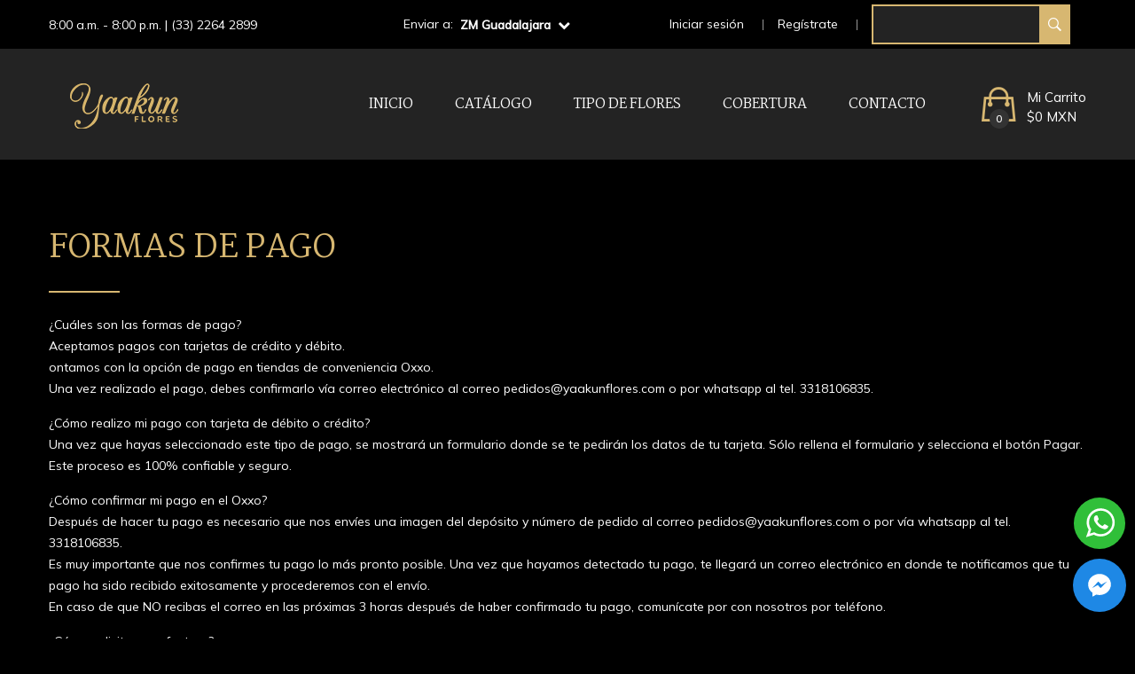

--- FILE ---
content_type: text/html; charset=UTF-8
request_url: https://www.yaakunflores.com/florerias-guadalajara/preguntas-frecuentes
body_size: 13921
content:
<!doctype html>
<html class="no-js" lang="es">
<head>
  <meta charset="utf-8">
  <meta http-equiv="x-ua-compatible" content="ie=edge">

  <!-- Google Tag Manager -->
  <script>(function(w,d,s,l,i){w[l]=w[l]||[];w[l].push({'gtm.start':
        new Date().getTime(),event:'gtm.js'});var f=d.getElementsByTagName(s)[0],
      j=d.createElement(s),dl=l!='dataLayer'?'&l='+l:'';j.async=true;j.src=
      'https://www.googletagmanager.com/gtm.js?id='+i+dl;f.parentNode.insertBefore(j,f);
    })(window,document,'script','dataLayer','GTM-T5QM53B');</script>
  <!-- End Google Tag Manager -->


  <!-- Tenemos 3 pixeles, dependiendo la region ponemos uno u otro -->
  
  <!-- Meta Pixel Code -->
  <script>
  !function(f,b,e,v,n,t,s)
  {if(f.fbq)return;n=f.fbq=function(){n.callMethod?
  n.callMethod.apply(n,arguments):n.queue.push(arguments)};
  if(!f._fbq)f._fbq=n;n.push=n;n.loaded=!0;n.version='2.0';
  n.queue=[];t=b.createElement(e);t.async=!0;
  t.src=v;s=b.getElementsByTagName(e)[0];
  s.parentNode.insertBefore(t,s)}(window, document,'script',
  'https://connect.facebook.net/en_US/fbevents.js');
  fbq('init', '1886295034871644');
  fbq('track', 'PageView');
  </script>
  <noscript><img height="1" width="1" style="display:none"
  src="https://www.facebook.com/tr?id=1886295034871644&ev=PageView&noscript=1"
  /></noscript>
  <!-- End Meta Pixel Code -->

    <title>Flores a domicilio en Guadalajara, Zapopan, Tlaquepaque, Tónala, Tlajomulco, El Salto</title>
  <meta name="title" content="Flores a domicilio en Guadalajara, Zapopan, Tlaquepaque, Tónala, Tlajomulco, El Salto">
  <meta name="DC.title" content="Flores a domicilio en Guadalajara, Zapopan, Tlaquepaque, Tónala, Tlajomulco, El Salto" />
  <meta property="og:title" content="Flores a domicilio en Guadalajara, Zapopan, Tlaquepaque, Tónala, Tlajomulco, El Salto">

  <meta name="description" content="Entregas de Arreglos Florales a Domicilio Gratuito en Zona Metropolitana, Además entregas el mismo día a Tlaquepaque, Tlajomulco, Tónala, El Salto.">
  <meta property="og:description" content="Entregas de Arreglos Florales a Domicilio Gratuito en Zona Metropolitana, Además entregas el mismo día a Tlaquepaque, Tlajomulco, Tónala, El Salto." />

      <meta name="keywords" content="Cobertura yaakun Flores, Cobertura flores a domicilio guadalajara">
    <script type="application/ld+json">
    {
      "@context": "http://schema.org/",
      "@type": "Organization",
      "name": "Yaakun Flores",
      "address": {
        "@type": "PostalAddress",
        "streetAddress": "Mezquitán 802",
        "addressLocality": "Guadalajara",
        "addressRegion": "Jalisco",
        "postalCode": "44200"
      },
      "telephone": "01 (33) 2264 2899"
    }
  </script>

    <meta property="og:type" content="website" />
  <meta property="og:url" content="https://www.yaakunflores.com/florerias-guadalajara/preguntas-frecuentes" />
  <meta property="og:image" content="https://www.yaakunflores.com/img/logo-yaakun-flores.png" />

  <meta name="robots" content="index, follow" />
  <meta name="viewport" content="width=device-width, initial-scale=1">
  <link rel="canonical" href="https://www.yaakunflores.com/florerias-guadalajara/preguntas-frecuentes" />

  <meta name="geo.region" content="MX-JAL" />
  <meta name="geo.placename" content="Guadalajara" />
  <meta name="geo.position" content="20.689;-103.3531" />
  <meta name="ICBM" content="20.689, -103.3531" />


  <!-- Favicon -->
  <link rel="shortcut icon" type="image/x-icon" href="https://www.yaakunflores.com/assets/img/favicon.png">

  <!-- all css here -->
  <link rel="stylesheet" href="https://www.yaakunflores.com/assets/css/bootstrap.min.css">
  <link rel="stylesheet" href="https://www.yaakunflores.com/assets/css/animate.css"   media="none" onload="if(media!='all')media='all'">
  <link rel="stylesheet" href="https://www.yaakunflores.com/assets/css/owl.carousel.min.css">
  <link rel="stylesheet" href="https://www.yaakunflores.com/assets/css/slick.css">
  <link rel="stylesheet" href="https://www.yaakunflores.com/assets/css/chosen.min.css"   media="none" onload="if(media!='all')media='all'">
  <link rel="stylesheet" href="https://www.yaakunflores.com/assets/css/font-awesome.min.css"   media="none" onload="if(media!='all')media='all'">
  <link rel="stylesheet" href="https://www.yaakunflores.com/assets/css/simple-line-icons.css"   media="none" onload="if(media!='all')media='all'">
  <link rel="stylesheet" href="https://www.yaakunflores.com/assets/css/ionicons.min.css"   media="none" onload="if(media!='all')media='all'">
  <link rel="stylesheet" href="https://www.yaakunflores.com/assets/css/meanmenu.min.css"   media="none" onload="if(media!='all')media='all'">
  <link rel="stylesheet" href="https://www.yaakunflores.com/assets/css/style.css">
  <link rel="stylesheet" href="https://www.yaakunflores.com/assets/css/responsive.css?1">
  <script src="https://www.yaakunflores.com/assets/js/vendor/modernizr-2.8.3.min.js"></script>
  <link rel="stylesheet" href="https://www.yaakunflores.com/assets/css/manuel.css?17">

    
  <script async id="mcjs">!function(c,h,i,m,p){m=c.createElement(h),p=c.getElementsByTagName(h)[0],m.async=1,m.src=i,p.parentNode.insertBefore(m,p)}(document,"script","https://chimpstatic.com/mcjs-connected/js/users/0c27fcf217cad3570e86e7312/a7e3c608041f1d40ddae43d48.js");</script>

</head>
<body>
  
<!-- Google Tag Manager (noscript) -->
<noscript><iframe src="https://www.googletagmanager.com/ns.html?id=GTM-T5QM53B"
                  height="0" width="0" style="display:none;visibility:hidden"></iframe></noscript>
<!-- End Google Tag Manager (noscript) -->
<!-- header start -->
<header class="header-area clearfix">
          <div class="header-top">
      <div class="container">
        <div class="border-bottom-0">
          <div class="row">
            <div class="col-lg-4 col-md-4 col-12 d-none d-lg-block d-xl-block align-v-middle">
              <div class="welcome-area">
                <p>8:00 a.m. - 8:00 p.m. |
                  <a href="tel:(33) 2264 2899">
                    (33) 2264 2899
                  </a>
                   </p>
              </div>
            </div>
            <div class="col-lg-3 col-md-3 col-12 text-cm-center align-v-middle f-wrap">
              Enviar a: <a  class="sel-region ml-2" data-selected="1" data-route="https://www.yaakunflores.com/slugDelete" data-element="show-modal"  data-toggle="modal" data-target="#modalRegion">
                 ZM Guadalajara <span class="ml-1 fa fa-chevron-down"></span>
              </a>
            </div>

            <div class="col-lg-5 col-md-5 col-12 align-v-middle">
              <div class="account-curr-lang-wrap f-right">
                <ul>
                                                            <li><a href="https://www.yaakunflores.com/login">Iniciar sesión</a></li>
                      <li><a href="https://www.yaakunflores.com/register">Regístrate</a></li>
                                                            <li class="no-movil">

                        <form action="https://www.yaakunflores.com/florerias-guadalajara/buscar">
                          <input type="text" id="buscador" name="nombre">
                          <a id="btn-search" href="#"  data-btn-search>
                            <i class="ion-ios-search-strong"></i>
                          </a>
                        </form>
                      </li>
                    
                </ul>
              </div>
            </div>

            <div class="col-lg-8 col-md-12 col-12 d-block d-sm-none solo-movil">
              <div class="account-curr-lang-wrap f-right">
                <ul>
                  
                  <li>
                                            <form action="https://www.yaakunflores.com/florerias-guadalajara/buscar">
                          <input type="text" id="buscador" name="nombre">
                          <a id="btn-search" href="#"  data-btn-search>
                            <i class="ion-ios-search-strong"></i>
                          </a>
                        </form>
                                      </li>
                </ul>
                <br>
              </div>
            </div>

          </div>
        </div>
      </div>
    </div>
  
  <div class="header-bottom transparent-bar">
    <div class="container">
      <div class="row">
        <div class="col-lg-2 col-md-4 col-6">
          <div class="logo">
                          <a href="https://www.yaakunflores.com/florerias-guadalajara">
                <h1>
                                  <img alt="Yaakun Flores - Florería en Guadalajara" src="https://www.yaakunflores.com/img/logo-yaakun-flores.png">
                                </h1>
              </a>
              
          </div>
        </div>
        <div class="col-lg-10 col-md-8 col-6">
          <div class="header-bottom-right">
            <div class="main-menu">
              <nav>
                <ul>

                    
                    <li class="top-hover">
                      <a href="https://www.yaakunflores.com/florerias-guadalajara">inicio</a>
                    </li>

                      <li class="top-hover"><a href="#">catálogo</a>
                        <ul class="submenu">

                          
                                                                                    <li>
                                <a href="https://www.yaakunflores.com/florerias-guadalajara/catalogo/baules-cofres-rosas">
                                  BAÚLES O COFRES
                                </a>
                              </li>
                                                          <li>
                                <a href="https://www.yaakunflores.com/florerias-guadalajara/catalogo/rosas-caja-redonda">
                                  CAJAS CIRCULARES
                                </a>
                              </li>
                                                          <li>
                                <a href="https://www.yaakunflores.com/florerias-guadalajara/catalogo/arreglos-cajas-forma-corazon">
                                  CAJAS CORAZÓN
                                </a>
                              </li>
                                                          <li>
                                <a href="https://www.yaakunflores.com/florerias-guadalajara/catalogo/rosas-caja-negras-blancas">
                                  CAJAS CUADRADAS
                                </a>
                              </li>
                                                          <li>
                                <a href="https://www.yaakunflores.com/florerias-guadalajara/catalogo/rosas-caja-octagonal">
                                  CAJAS OCTAGONAL
                                </a>
                              </li>
                                                          <li>
                                <a href="https://www.yaakunflores.com/florerias-guadalajara/catalogo/rosas-cajas-ovaladas">
                                  CAJAS OVALADAS
                                </a>
                              </li>
                                                          <li>
                                <a href="https://www.yaakunflores.com/florerias-guadalajara/catalogo/canasta-de-rosas-florales">
                                  CANASTAS
                                </a>
                              </li>
                                                          <li>
                                <a href="https://www.yaakunflores.com/florerias-guadalajara/catalogo/ceramica-concreto">
                                  CERÁMICA Y CONCRETO
                                </a>
                              </li>
                                                          <li>
                                <a href="https://www.yaakunflores.com/florerias-guadalajara/catalogo/condolencias">
                                  CONDOLENCIAS
                                </a>
                              </li>
                                                          <li>
                                <a href="https://www.yaakunflores.com/florerias-guadalajara/catalogo/arreglos-florares-esculturas">
                                  ESCULTURAS
                                </a>
                              </li>
                                                          <li>
                                <a href="https://www.yaakunflores.com/florerias-guadalajara/catalogo/floreros">
                                  FLOREROS
                                </a>
                              </li>
                                                          <li>
                                <a href="https://www.yaakunflores.com/florerias-guadalajara/catalogo/graduacion">
                                  GRADUACIÓN
                                </a>
                              </li>
                                                          <li>
                                <a href="https://www.yaakunflores.com/florerias-guadalajara/catalogo/ramos-bouquets">
                                  RAMOS O BOUQUETS
                                </a>
                              </li>
                                                                              </ul>
                      </li>

                      
                      <li class="top-hover"><a href="#">Tipo de Flores</a>
                        <ul class="submenu">
                        
                                                      
                              <li>
                                <a href="https://www.yaakunflores.com/florerias-guadalajara/flor/arreglos-florares-gerberas">
                                  GERBERAS
                                </a>
                              </li>
                            
                              <li>
                                <a href="https://www.yaakunflores.com/florerias-guadalajara/flor/arreglos-florares-girasoles">
                                  GIRASOLES
                                </a>
                              </li>
                            
                              <li>
                                <a href="https://www.yaakunflores.com/florerias-guadalajara/flor/arreglos-florales-lilis">
                                  LILIS
                                </a>
                              </li>
                            
                              <li>
                                <a href="https://www.yaakunflores.com/florerias-guadalajara/flor/arreglos-florales-orquideas">
                                  ORQUÍDEAS
                                </a>
                              </li>
                            
                              <li>
                                <a href="https://www.yaakunflores.com/florerias-guadalajara/flor/otros-arreglos-florales">
                                  OTROS
                                </a>
                              </li>
                            
                              <li>
                                <a href="https://www.yaakunflores.com/florerias-guadalajara/flor/arreglos-florales-rosas">
                                  ROSAS
                                </a>
                              </li>
                            
                              <li>
                                <a href="https://www.yaakunflores.com/florerias-guadalajara/flor/arreglos-rosas-eternas">
                                  ROSAS ETERNAS
                                </a>
                              </li>
                            
                              <li>
                                <a href="https://www.yaakunflores.com/florerias-guadalajara/flor/arreglos-florales-tulipanes">
                                  TULIPANES
                                </a>
                              </li>
                                                                              </ul>
                      </li>

                                            <li>
                       <a href="https://www.yaakunflores.com/florerias-guadalajara/flores-domiclio-cobertura">Cobertura</a>

                     </li>
                    <li>
                      <a href="https://www.yaakunflores.com/florerias-guadalajara/contacto">Contacto</a>
                    </li>
                      
                </ul>
              </nav>
            </div>
                          <div class="header-cart">
              <a href="#">
                <div class="cart-icon">
                  <i class="ion-bag"></i>
                  <span class="count-style">0</span>
                </div>
                <div class="cart-text">
                  <span class="digit">Mi Carrito</span>
                  <span>$0 MXN</span>
                </div>
              </a>
              <div class="shopping-cart-content">
                <ul>
                                  </ul>
                <div class="shopping-cart-total">
                  <h4>Subtotal : <span>$ 0 MXN</span></h4>
                  
                </div>
                <div class="shopping-cart-btn">
                  <a href="https://www.yaakunflores.com/florerias-guadalajara/cart">Ver Mi Carrito</a>
                  
                </div>
              </div>
            </div>
                        </div>
        </div>
      </div>
      <div class="mobile-menu-area">
        <div class="mobile-menu">
          <nav id="mobile-menu-active">
            <ul class="menu-overflow">
                              <li> <a href="https://www.yaakunflores.com/florerias-guadalajara">Inicio</a>
                </li>
                <li><a>catálogo</a>
                  <ul>
                                                                  <li>
                          <a href="https://www.yaakunflores.com/florerias-guadalajara/catalogo/baules-cofres-rosas">
                            BAÚLES O COFRES
                          </a>
                        </li>
                                              <li>
                          <a href="https://www.yaakunflores.com/florerias-guadalajara/catalogo/rosas-caja-redonda">
                            CAJAS CIRCULARES
                          </a>
                        </li>
                                              <li>
                          <a href="https://www.yaakunflores.com/florerias-guadalajara/catalogo/arreglos-cajas-forma-corazon">
                            CAJAS CORAZÓN
                          </a>
                        </li>
                                              <li>
                          <a href="https://www.yaakunflores.com/florerias-guadalajara/catalogo/rosas-caja-negras-blancas">
                            CAJAS CUADRADAS
                          </a>
                        </li>
                                              <li>
                          <a href="https://www.yaakunflores.com/florerias-guadalajara/catalogo/rosas-caja-octagonal">
                            CAJAS OCTAGONAL
                          </a>
                        </li>
                                              <li>
                          <a href="https://www.yaakunflores.com/florerias-guadalajara/catalogo/rosas-cajas-ovaladas">
                            CAJAS OVALADAS
                          </a>
                        </li>
                                              <li>
                          <a href="https://www.yaakunflores.com/florerias-guadalajara/catalogo/canasta-de-rosas-florales">
                            CANASTAS
                          </a>
                        </li>
                                              <li>
                          <a href="https://www.yaakunflores.com/florerias-guadalajara/catalogo/ceramica-concreto">
                            CERÁMICA Y CONCRETO
                          </a>
                        </li>
                                              <li>
                          <a href="https://www.yaakunflores.com/florerias-guadalajara/catalogo/condolencias">
                            CONDOLENCIAS
                          </a>
                        </li>
                                              <li>
                          <a href="https://www.yaakunflores.com/florerias-guadalajara/catalogo/arreglos-florares-esculturas">
                            ESCULTURAS
                          </a>
                        </li>
                                              <li>
                          <a href="https://www.yaakunflores.com/florerias-guadalajara/catalogo/floreros">
                            FLOREROS
                          </a>
                        </li>
                                              <li>
                          <a href="https://www.yaakunflores.com/florerias-guadalajara/catalogo/graduacion">
                            GRADUACIÓN
                          </a>
                        </li>
                                              <li>
                          <a href="https://www.yaakunflores.com/florerias-guadalajara/catalogo/ramos-bouquets">
                            RAMOS O BOUQUETS
                          </a>
                        </li>
                                                            </ul>
                </li>
                                <li><a href="#"> Tipo de Flores </a>
                  <ul>
                                                                  <li>
                          <a href="https://www.yaakunflores.com/florerias-guadalajara/flor/arreglos-florares-gerberas">
                            GERBERAS
                          </a>
                        </li>
                                              <li>
                          <a href="https://www.yaakunflores.com/florerias-guadalajara/flor/arreglos-florares-girasoles">
                            GIRASOLES
                          </a>
                        </li>
                                              <li>
                          <a href="https://www.yaakunflores.com/florerias-guadalajara/flor/arreglos-florales-lilis">
                            LILIS
                          </a>
                        </li>
                                              <li>
                          <a href="https://www.yaakunflores.com/florerias-guadalajara/flor/arreglos-florales-orquideas">
                            ORQUÍDEAS
                          </a>
                        </li>
                                              <li>
                          <a href="https://www.yaakunflores.com/florerias-guadalajara/flor/otros-arreglos-florales">
                            OTROS
                          </a>
                        </li>
                                              <li>
                          <a href="https://www.yaakunflores.com/florerias-guadalajara/flor/arreglos-florales-rosas">
                            ROSAS
                          </a>
                        </li>
                                              <li>
                          <a href="https://www.yaakunflores.com/florerias-guadalajara/flor/arreglos-rosas-eternas">
                            ROSAS ETERNAS
                          </a>
                        </li>
                                              <li>
                          <a href="https://www.yaakunflores.com/florerias-guadalajara/flor/arreglos-florales-tulipanes">
                            TULIPANES
                          </a>
                        </li>
                                                            </ul>
                </li>
                                <li><a href="https://www.yaakunflores.com/florerias-guadalajara/contacto">Contacto</a></li>
              

            </ul>
          </nav>
        </div>
      </div>
    </div>
  </div>
</header>
<div class="form-skin modal  fade  bd-example-modal-sm mt-150" id="modalRegion" tabindex="-1" role="dialog" aria-labelledby="mySmallModalLabel" aria-hidden="true">
  <div class="modal-dialog modal-changeForm">
    <div class="modal-content">
      <div class="modal-header">
        <h5 class="modal-title text-center w-100" id="exampleModalLabel">¿A que ciudad  te gustaría enviar flores?</h5>
        <button type="button" class="close" data-dismiss="modal" aria-label="Close">
          <span aria-hidden="true">&times;</span>
        </button>
      </div>
      <div class="modal-body">
        <form >
          <div class="form-group">
            <!-- <div class="alert alert-danger alert-error" role="alert">
              *Llena los campos requeridos antes de continuar
            </div>
            <select name="regiones" class="is-invalid">
              <option>* Zona o Región</option>
                              <option value="4" data-slug="florerias-puerto-vallarta" data-type="1">Puerto Vallarta</option>
                              <option value="6" data-slug="florerias-puerto-vallarta-fecha-especial" data-type="1">PVR  ❤️ 14 de Febrero ❤️</option>
                              <option value="3" data-slug="rosas-eternas" data-type="0">Rosas eternas</option>
                              <option value="1" data-slug="florerias-guadalajara" data-type="1">ZM Guadalajara</option>
                              <option value="5" data-slug="florerias-guadalajara-fecha-especial" data-type="1">ZMG ❤️ 14 de Febrero ❤️</option>
                          </select> -->
            <div class="box-regiones">

                          <a class="card" href="https://www.yaakunflores.com/florerias-puerto-vallarta">
              <div class="content">
                 <!--  <img src="https://www.yaakunflores.com/uploads/iconos/florerias-puerto-vallarta.png" alt="Puerto Vallarta"> -->
                  <h3>Puerto Vallarta</h3>
                  <p class="text-center">
                    Entregas el mismo día
                  </p>

              </div>

            </a>
                            <a class="card" href="https://www.yaakunflores.com/florerias-puerto-vallarta-fecha-especial">
              <div class="content">
                 <!--  <img src="https://www.yaakunflores.com/uploads/iconos/florerias-puerto-vallarta-fecha-especial.png" alt="PVR  ❤️ 14 de Febrero ❤️"> -->
                  <h3>PVR  ❤️ 14 de Febrero ❤️</h3>
                  <p class="text-center">
                    
                  </p>

              </div>

            </a>
                            <a class="card" href="https://www.yaakunflores.com/rosas-eternas">
              <div class="content">
                 <!--  <img src="https://www.yaakunflores.com/uploads/iconos/rosas-eternas.png" alt="Rosas eternas"> -->
                  <h3>Rosas eternas</h3>
                  <p class="text-center">
                    Envío a todo México
                  </p>

              </div>

            </a>
                            <a class="card" href="https://www.yaakunflores.com/florerias-guadalajara">
              <div class="content">
                 <!--  <img src="https://www.yaakunflores.com/uploads/iconos/florerias-guadalajara.png" alt="ZM Guadalajara"> -->
                  <h3>ZM Guadalajara</h3>
                  <p class="text-center">
                    Entregas el mismo día
                  </p>

              </div>

            </a>
                            <a class="card" href="https://www.yaakunflores.com/florerias-guadalajara-fecha-especial">
              <div class="content">
                 <!--  <img src="https://www.yaakunflores.com/uploads/iconos/florerias-guadalajara-fecha-especial.png" alt="ZMG ❤️ 14 de Febrero ❤️"> -->
                  <h3>ZMG ❤️ 14 de Febrero ❤️</h3>
                  <p class="text-center">
                    
                  </p>

              </div>

            </a>
              
            </div>

           <!--  <select name="ciudades" class="" data-section="all">
              <option value="">Ciudad</option>
                                                <option data-region="4" value="8" hidden>Puerto Vallarta (Desde el centro hasta ixtapa)</option>
                                  <option data-region="4" value="9" hidden>Boca de Tomatlán</option>
                                  <option data-region="4" value="10" hidden>Bucerías</option>
                                  <option data-region="4" value="11" hidden>La Cruz de Huanacaxtle</option>
                                  <option data-region="4" value="12" hidden>La Desembocada</option>
                                  <option data-region="4" value="13" hidden>Las Palmas</option>
                                  <option data-region="4" value="14" hidden>Mismaloya</option>
                                  <option data-region="4" value="15" hidden>Ecoterra, el zancudo, el colorado</option>
                                  <option data-region="4" value="16" hidden>San Juan de abajo</option>
                                  <option data-region="4" value="17" hidden>San Vicente</option>
                                  <option data-region="4" value="18" hidden>Valle de Banderas</option>
                                  <option data-region="4" value="42" hidden>Punta de mita</option>
                                  <option data-region="4" value="43" hidden>Mezcales</option>
                                  <option data-region="4" value="44" hidden>Valle dorado</option>
                                  <option data-region="4" value="45" hidden>Nuevo Vallarta</option>
                                  <option data-region="4" value="46" hidden>Jarretaderas</option>
                                                                <option data-region="6" value="20" hidden>Puerto Vallarta</option>
                                  <option data-region="6" value="21" hidden>Boca de Tomatlán</option>
                                  <option data-region="6" value="22" hidden>Bucerías</option>
                                  <option data-region="6" value="23" hidden>La Cruz de Huanacaxtle</option>
                                  <option data-region="6" value="24" hidden>La Desembocada</option>
                                  <option data-region="6" value="25" hidden>Las Palmas</option>
                                  <option data-region="6" value="26" hidden>Mismaloya</option>
                                  <option data-region="6" value="27" hidden>Pueblos antes Las Palmas</option>
                                  <option data-region="6" value="28" hidden>San Juan</option>
                                  <option data-region="6" value="29" hidden>San Vicente</option>
                                  <option data-region="6" value="30" hidden>Valle de Banderas</option>
                                                                <option data-region="3" value="7" hidden>Nacional</option>
                                                                <option data-region="1" value="1" hidden>Guadalajara</option>
                                  <option data-region="1" value="2" hidden>Zapopan</option>
                                  <option data-region="1" value="3" hidden>Tonalá</option>
                                  <option data-region="1" value="4" hidden>Tlaquepaque</option>
                                  <option data-region="1" value="5" hidden>Tlajomulco</option>
                                  <option data-region="1" value="6" hidden>El Salto</option>
                                                                <option data-region="5" value="19" hidden>Guadalajara</option>
                                  <option data-region="5" value="47" hidden>Zapopan</option>
                                  <option data-region="5" value="48" hidden>Tonalá</option>
                                  <option data-region="5" value="49" hidden>Tlajomulco</option>
                                  <option data-region="5" value="50" hidden>Tlaquepaque</option>
                                  <option data-region="5" value="51" hidden>El Salto</option>
                                          </select> -->

          </div>
                      <p class="mt-3 " data-section="all">*Los arreglos y costos pueden variar en cada región, por lo que el carrito de compras es independiente por región.</p>
                  </form>
      </div>
      <!-- <div class="modal-footer">
                  
          <button class="btn btn-primary btnRegion var" data-route="https://www.yaakunflores.com/slugDelete">Cambiar de Región</button>
                </div> -->
    </div>
  </div>

  <div class="modal-dialog modal-changeRegion d-none">
    <div class="modal-content">
      <div class="modal-header">
        <h5 class="modal-title text-center w-100" id="exampleModalLabel">¿Estas seguro de continuar?</h5>
        <button type="button" class="close" data-dismiss="modal" aria-label="Close">
          <span aria-hidden="true">&times;</span>
        </button>
      </div>
      <div class="modal-body">
        <p>
          Si cambias de Región se borrarán los arreglos añadidos al carrito.
        </p>
      </div>
      <div class="modal-footer">
        <button type="button" class="btn btn-primary var nextRegion"  data-route="https://www.yaakunflores.com/slugDelete">Si, cambiar de región</button>
        <button type="button" class="btn btn-secondary"   data-dismiss="modal" aria-label="Close">Cancelar</button>
      </div>
    </div>
  </div>


</div>

  <div class="about-us-area pt-80 pb-80">
    <div class="container">
      <div class="row">
        <div class="col-lg-12 col-md-12 d-flex align-items-center">
          <div class="overview-content-2">
            <h2>FORMAS DE PAGO</h2>
            
            <p>
              ¿Cuáles son las formas de pago? <br>
              Aceptamos pagos con tarjetas de crédito y débito. <br>
              ontamos con la opción de pago en tiendas de conveniencia Oxxo.<br>
              Una vez realizado el pago, debes confirmarlo vía correo electrónico al correo <a href="/cdn-cgi/l/email-protection#a9d9cccdc0cdc6dae9d0c8c8c2dcc7cfc5c6dbccda87cac6c4"><span class="__cf_email__" data-cfemail="b6c6d3d2dfd2d9c5f6cfd7d7ddc3d8d0dad9c4d3c598d5d9db">[email&#160;protected]</span></a> o por whatsapp al tel. <a href="tel:3318106835">3318106835</a>.
            </p>
            <p>
              ¿Cómo realizo mi pago con tarjeta de débito o crédito? <br>
              Una vez que hayas seleccionado este tipo de pago, se mostrará un formulario donde se te pedirán los datos de tu tarjeta. Sólo rellena el formulario y selecciona el botón Pagar. Este proceso es 100% confiable y seguro.
            </p>
            <p>
              ¿Cómo confirmar mi pago en el Oxxo? <br>
              Después de hacer tu pago es necesario que nos envíes una imagen del depósito y número de pedido al correo <a href="/cdn-cgi/l/email-protection#f181949598959e82b18890909a849f979d9e839482df929e9c"><span class="__cf_email__" data-cfemail="28584d4c414c475b68514949435d464e44475a4d5b064b4745">[email&#160;protected]</span></a> o por vía whatsapp al tel. <a href="tel:3318106835">3318106835</a>.
              <br>
              Es muy importante que nos confirmes tu pago lo más pronto posible. Una vez que hayamos detectado tu pago, te llegará un correo electrónico en donde te notificamos que tu pago ha sido recibido exitosamente y procederemos con el envío.
              <br>
              En caso de que NO recibas el correo en las próximas 3 horas después de haber confirmado tu pago, comunícate por con nosotros por teléfono.
            </p>
            <p>
              ¿Cómo solicitar una factura? <br>
              En caso de solicitar factura, envíanos tu número de pedido y tus datos fiscales al correo:<br><a href="/cdn-cgi/l/email-protection#e88e898b9c9d9a898b818786a8918989839d868e84879a8d9bc68b8785"><span class="__cf_email__" data-cfemail="0264636176777063616b6d6c427b636369776c646e6d7067712c616d6f">[email&#160;protected]</span></a><br>  Tu factura te será enviada a tu correo electrónico en un periodo de 24 a 48 horas
              <br>
              Nota: Recuerda que los precios de los arreglos ya incluyen IVA.
            </p>
            <p>
              ¿En qué moneda están expresados sus productos? <br>
              Todos nuestros precios están expresados en Pesos Mexicanos (MXN). La página cuenta con un convertidor de moneda para que puedas tener una referencia del precio en la moneda de tu preferencia. El cargo, sin embargo, se hará en Pesos Mexicanos y el Banco emisor de la tarjeta se encargará de hacer la conversión al tipo de cambio del día.
            </p>
          </div>
        </div>

      </div>
      <br><br>
      <div class="row">
        <div class="col-lg-12 col-md-12 d-flex align-items-center">
          <div class="overview-content-2">
            <h2>PROCESO DE COMPRA</h2>
            <p>
              ¿Cómo hago mi pedido? <br>
                1. Elige un arreglo, haz clic en “Añadir al carrito” <br>
                2. Verifica tu carrito de compra y da clic en “Ir a la caja” <br>
                3. Llena la información necesaria, realiza tu pedido y confírmalo. <br>
                4. ¡Listo! recibirás un correo de confirmación. <br>
            Si haces el pago en línea, no es necesario confirmar tu pedido. <br>
            Si realizas tu pago en el Oxxo, confírmalo enviando tu número de pedido y la imagen de tu comprobante vía correo electrónico <a href="/cdn-cgi/l/email-protection#78081d1c111c170b38011919130d161e14170a1d0b561b1715"><span class="__cf_email__" data-cfemail="047461606d606b77447d65656f716a62686b7661772a676b69">[email&#160;protected]</span></a> o por whatsapp al tel: <a href="tel:3318106835">3318106835</a>.
            </p>

            <p>
              ¿Cómo saber el estatus de mi pedido? <br>
              En Yaakun te informaremos constantemente el estado de tu pedido. En cuanto colocas tu pedido, el estado automático será EN PROCESO, mientras vaya teniendo avances lo podrás consultar directamente en Mi Carrito.
            </p>

            <p>
              ¿Cómo funciona el Carrito de Compras? <br>
              En el Carrito de Compras podrás ver los artículos seleccionados antes de comprarlos. Este carrito te ofrece mayor seguridad al momento de tu pago en línea.
            </p>
            <p>
              ¿Puedo personalizar mi pedido? <br>
              Claro, tú decides cómo quieres tu arreglo y nosotros nos encargaremos de hacerlo único. Contáctanos vía inbox o por whatsapp al tel. <a href="tel:3318106835">3318106835</a> y cuéntanos tus ideas, cotizaremos tu pedido y te daremos una respuesta rápida sobre tu diseño personalizado.
              <br>
              Si quieres ver ejemplos de diseños personalizados, te invitamos a entrar a nuestra página de Facebook Yaakun Flores.
            </p>
            <p>
              ¿Qué es el Mensaje que acompaña mi pedido? <br>
              Se trata de una nota donde puedes escribirle algo especial a la persona que recibirá tu regalo. <br>
              El mensaje está limitado a un máximo de 2,500 caracteres. En caso de que tu mensaje sea más largo, nos lo puedes enviar por email con tu número de pedido a <a href="/cdn-cgi/l/email-protection" class="__cf_email__" data-cfemail="0c7c69686568637f4c756d6d6779626a60637e697f226f6361">[email&#160;protected]</a>
              <br>
              Si no deseas colocar ningún mensaje o que no se muestre el remitente, tenemos la opción de Anónimo. Cuando selecciones esta opción, tu arreglo será totalmente confidencial.
              <br>
              La información que recibe el destinatario es lo que escribes en el mensaje de la tarjeta. Por nuestras políticas de privacidad, los datos de nuestros clientes son totalmente confidenciales
              <br>
            </p>
            <p>
              Cambios en mi pedido <br>
              Si ya realizaste tu pedido y deseas cambiar algún dato de la orden como: fecha de entrega, modificar el mensaje de la tarjeta, cambiar el arreglo o cancelar, te pedimos que nos contactes vía telefónica: (0133) 2264 2899 o por whatsapp: 3318106835, donde te apoyaremos para realizar el cambio.
              <br>
              Toma en cuenta que para poder realizar algún cambio es necesario que la etapa de tu pedido siga EN PROCESO, de lo contrario no será posible realizarlo.
              <br>
              También puedes contactarnos directamente desde nuestra sección “Contáctanos”.
            </p>
          </div>
        </div>

      </div>

      <br><br>
      <div class="row">
        <div class="col-lg-12 col-md-12 d-flex align-items-center">
          <div class="overview-content-2">
            <h2>POLÍTICAS DE ENVÍO</h2>

            <p>
              ¿Cuáles son los horarios de entrega? <br>
              Contamos con 3 bloques de entrega <br>

              De lunes a sábado <br>
              9:00 AM a 12:00 PM <br>
              (Realiza el pago y confirma tu depósito antes de las 5 PM) <br>
              12:00 PM a 4:00 PM <br>
              (Realiza el pago y confirma tu depósito antes de las 10 AM) <br>
              4:00 PM a 8:00 PM <br>
              (Realiza el pago y confirma tu depósito antes de las 2:00 PM) <br>
              Domingos <br>
              9:00 AM a 2:00 PM <br>
              (Realiza el pago y confirma tu depósito el día sábado antes de las 2 PM) <br>
              14 de febrero y 10 de mayo <br>
              8:00 AM a 1:00 PM <br>
              1:00 PM a 8:00 PM <br>
              <br>
              Contamos sólo con dos horarios de entrega debido a la alta demanda de esta temporada, no hay entregas especiales ni horarios específicos. El último día para realizar un pedido para el 14 de febrero es el día 13 de febrero antes de la 1 PM. Para realizar un pedido el día 10 de mayo, el último día es el 9 de mayo antes de la 1 PM.
            </p>
            <p>
              ¿Qué pasa si no se encuentra nadie en el domicilio de entrega? <br>
              En este caso nos pondremos en contacto para que nos indiques si lo entregamos con algún vecino de confianza o reprogramamos la entrega al día siguiente con un cargo extra de: Guadalajara $100, Zapopan $100, Tonalá $200, Tlaquepaque $150, Tlajomulco $200 y el Salto $350.
            </p>
            <p>
              ¿Qué pasa si la dirección es incorrecta o necesito cambiar de dirección de entrega? <br>
              Si la dirección es incorrecta te contactaremos para un reenvió, el cual tendrá un cargo sujeto a la ubicación de la entrega.
              <br>
              Si necesitas cambiar la dirección de entrega es necesario que te comuniques al (01 33) 2264 2899. Si solicitas el cambio 2 horas antes del bloque de horario programado, tu cambio no tendría ningún costo, pero si lo haces durante el horario que se programó, tendrá un cargo extra dependiendo la ubicación
            </p>
            <p>
              ¿Cuál es el área de entrega? <br>
              Entregamos en el área metropolitana de Guadalajara, la cual comprende los municipios de Guadalajara, Zapopan, Tlaquepaque, Tonalá, Tlajomulco y el Salto.
            </p>

          </div>
        </div>

      </div>

      <br><br>
      <div class="row">
        <div class="col-lg-12 col-md-12 d-flex align-items-center">
          <div class="overview-content-2">
            <h2>POLÍTICAS DE REEMBOLSO</h2>
            <p>
              Posibles incidentes con tu orden. <br>
              Al comprar en Yaakun Flores a través del sitio de Internet (YaakunFlores.com), vía telefónica o whatsapp, aceptas nuestras Políticas de Cancelación y Reembolso que se mencionan a continuación:
            </p>
            <p>
              El destinatario no se encontró en el domicilio <br>
              Si el destinatario no se encuentra en su domicilio, intentaremos entregar el regalo con un vecino. Además, dejaremos una notificación en el domicilio del destinatario, indicando el paradero del regalo. En caso de ser oficina, el tiempo máximo de espera del repartidor será de 10 minutos, transcurrido este lapso de tiempo, se intentará dejar con algún compañero de trabajo, recepción, asistente, etc.
              <br>
              Si no es posible dejar el regalo con un vecino:
              <br>
              En este caso dejaremos una notificación en el domicilio del destinatario dando a conocer que acudimos a realizar la entrega y que deberá comunicarse con nosotros para proceder con la reprogramación y entrega del pedido al día siguiente. También enviaremos un email con la misma información al remitente.
              <br>
              El segundo envío tendrá un costo adicional, por lo que al momento de hablar por teléfono para la reprogramación, te indicaremos dicho costo.
              <br>
              En fechas especiales como 14 de febrero y 10 de mayo, el correo electrónico de "Pedido No entregado" puede llegar después de las 6:00 PM o al día siguiente.

            </p>
            <p>
              Inconformidad con el producto <br>
              Para reportar una inconformidad con alguno de nuestros productos, deberás hacerlo con un máximo de 48 horas después de haber realizado una compra, pasado este tiempo Yaakun Flores concluye su política de garantía en el producto, ya que se trabaja con un producto perecedero.
              <br>
              *Yaakun Flores NO SE HACE RESPONSABLE POR DAÑOS O FALTANTES EN EL ARREGLO O REGALO, CUANDO SE DEJA EN RECEPCIÓN, VIGILANCIA O COMPAÑERO DE TRABAJO.
            </p>
            <p>
              Reprogramaciones <br>
              En caso de que el pedido NO se entregue:
              <br>
              Si éste es el caso, deberás comunicarte dentro de las próximas 24 horas, de lo contrario, no se podrá hacer una reprogramación y se dará por concluido el servicio sin posibilidad de reembolso monetario o cambio de cualquier tipo.
              <br>
              Si éste es el caso, deberás comunicarte dentro de las próximas 24 horas, de lo contrario, no se podrá hacer una reprogramación y se dará por concluido el servicio sin posibilidad de reembolso monetario o cambio de cualquier tipo.
              <br>
              • Número de pedido <br>
              • Dirección de entrega <br>
              • Bloque de horario de entrega <br>

              El envío por reprogramación tendrá un costo adicional, por lo que al momento de hablar por teléfono para la reprogramación la representante le calculará dicho costo.
            </p>
            <p>
              Direcciones de entrega condicionada <br>
              Yaakun Flores trata de entregar el arreglo conforme a las reglas de cada lugar, pero no se hace responsable si éstas impiden la entrega. Se tiene que considerar que algunas instituciones médicas no permiten la entrega en habitaciones. Yaakun Flores no realiza reembolsos si no se puede realizar la entrega debido a este motivo.
            </p>
            <p>
              Entrega de arreglos rechazados <br>
              En caso de que el destinatario no quiera recibir el arreglo, se le notificará al comprador. En este caso no aplicará reembolso, pero podrá pasar por el arreglo a la florería o puede pagar un nuevo envío a otro domicilio.
            </p>
            <p>
              Cancelaciones <br>
              Se permiten cancelaciones con reembolso sólo hasta 24 horas antes de la fecha programada de entrega.
            </p>
            <p>
              Cobertura <br>
              En caso de haber realizado el pedido y no tener la cobertura en la dirección indicada se aplicará el reembolso por el monto total.
            </p>
            <p>
              Horarios de entrega <br>
              Los productos se entregan en bloques de horario, cuando el pedido es entregado dentro del bloque de horario programado no se realizarán reembolsos.
            </p>
            <p>
              Disponibilidad de producto <br>
              En caso de no tener el producto disponible, nos comunicaremos contigo para cambiar el producto por uno disponible o realizar la cancelación del producto o pedido y aplicar el reembolso total.
            </p>

          </div>
        </div>

      </div>


      <br><br>
      <div class="row">
        <div class="col-lg-12 col-md-12 d-flex align-items-center">
          <div class="overview-content-2">
            <h2>CUIDADO DE LAS FLORES</h2>

            <p>
              Flores en bouquet <br>
              1.- Agrega en un florero ¾ de agua, después ½ cucharadita de vinagre, ½ cucharadita de cloro, ½ cucharada de azúcar y disuelve.
              <br>
              2.- Corta 2 cm a los tallos en forma diagonal, el corte en diagonal es para que las rosas absorban más agua y de esta forma se hidraten más rápido. Después de realizar el corte, colócalas en el florero con la solución que mezclaste previamente.
              <br>
              3.- Coloca las flores en un lugar fresco, que se encuentren alejado de frutas y vegetales maduros. No tienen que estar expuestas al sol ni al viento, esto ayudará a prolongar la vida de las flores.
              <br>
              4.- Es necesario cortar los tallos 2 cm en diagonal cada 2 días y cambiar el agua al florero con la misma solución, esto ayudará que no se tapen los tallos, no se acumulen bacterias y se sigan hidratando.
              <br>
              5.- Para que tu arreglo floral dure más tiempo, es necesario remover las flores y el follaje marchito, esto es porque las flores en descomposición liberan un químico que acelera la muerte de plantas cercanas. Por esta misma razón, es aconsejable colocar tus flores lejos de frutas, verduras u otros vegetales maduros.
              <br>

            </p>
            <p>
              Arreglos florales con espuma floral <br>
              La mayoría de nuestros diseños están montados sobre espuma floral, la cual la tenemos que mantener siempre hidratada.
              <br>
              Dependiendo el tamaño del arreglo, es la cantidad de agua que hay que verter a diario hasta que la espuma quede hidratada por completo. Es recomendable utilizar una botella de agua para verter el agua de manera lenta para que la espuma pueda absorber bien el agua, sin derramarse en la base del arreglo.
              <br>
              Si es un arreglo de 50 a 100 rosas, con 250 ml de agua al día será suficiente. Si es un arreglo arriba de 150 rosas es recomendable agregar un litro de agua todos los días. Como habíamos comentado es importante verter el agua poco a poco para que la espuma floral la absorba.
            </p>

          </div>
        </div>

      </div>

      <br><br>
      <div class="row">
        <div class="col-lg-12 col-md-12 d-flex align-items-center">
          <div class="overview-content-2">
            <h2>POLÍTICAS DE ENVÍO</h2>

            <p>
              Comentarios/Sugerencias <br>
              Escríbenos en nuestro formulario o llámanos, te aseguramos que resolveremos todas tus dudas y le daremos seguimiento a tus comentarios.
            </p>
            <p>
              Garantía Yaakun <br>
              Yaakun siempre entrega flores frescas y de gran calidad. Nuestro objetivo es ganar y mantener tu confianza, en caso de que las flores estén dañadas, pediremos pruebas visuales que demuestren el problema para poder determinar cómo solucionar la situación.
              <br>
              Es importante que nos contactes lo antes posible, ya que necesitamos estar informados de cualquier problema dentro de las primeras 24 horas después de realizada la entrega.
            </p>
            <p>
              ¿Qué tan seguro es el sitio? <br>
              En Yaakun nos aseguramos de ofrecerte un sistema seguro y confiable. Nuestros servidores encriptan tu información personal y número de tarjeta de crédito, de tal manera que tu información no puede ser leída por terceros. Además, contamos con diferentes certificados de seguridad que diariamente revisan la calidad de nuestro sitio.
            </p>

          </div>
        </div>

      </div>
    </div>
  </div>






<footer class="footer-area pt-58 gray-bg-3">
  <div class="footer-top gray-bg-3 pb-20">
    <div class="container">
      <div class="row">
        <div class="col-lg-4 col-md-6 col-sm-6">
          <div class="footer-widget footer-widget-red footer-black-color mb-40">
            <div class="footer-title mb-30">
                              <h4>Yaakun Flores - Florería en Guadalajara </h4>
                          </div>
            <div class="footer-about">
              <p>En Yaakun nos esforzamos por brindarte la mejor atención en el menor tiempo posible.</p>
              <div class="footer-contact mt-20">
                <ul>



                                      <li>Horario: 8:00 a.m. - 8:00 p.m.</li>
                    <li>Teléfono: <a href="tel:(33) 2264 2899">(33) 2264 2899</a> </li>
                    
                  <li>Contacto: <a href="#"><span class="__cf_email__" data-cfemail="a5c6cacbd1c4c6d1cae5dcc4c4ced0cbc3c9cad7c0d68bc6cac8">[email&#160;protected]</span></a></li>
                </ul>
              </div>
            </div>
            <div class="social-icon">
              <ul>
                <li><a class="facebook"  target="_blank" href="https://www.facebook.com/Yaakunflores/?fref=ts"><i class="ion-social-facebook"></i></a></li>
                
                <li><a class="instagram"  target="_blank" href="https://www.instagram.com/yaakun_flores/"><i class="ion-social-instagram-outline"></i></a></li>
                
                
                
              </ul>
            </div>
          </div>
        </div>
        <div class="col-lg-2 col-md-6 col-sm-6">
          <div class="footer-widget mb-40">
            <div class="footer-title mb-30">
              <h4>Información</h4>
            </div>


            <div class="footer-content">
              <ul>
                                <li><a href="https://www.yaakunflores.com/florerias-guadalajara/acerca-yaakun-floreria-guadalajara">¿Quiénes somos?</a></li>
                <li><a href="https://www.yaakunflores.com/florerias-guadalajara/contacto">Contacto</a></li>
                
                <li><a href="https://www.yaakunflores.com/florerias-guadalajara/terminos-condiciones-yaakun-flores">Términos & condiciones</a></li>
                <li><a href="https://www.yaakunflores.com/florerias-guadalajara/preguntas-frecuentes">Preguntas frecuentes</a></li>
                <li><a href="https://www.yaakunflores.com/florerias-guadalajara/sitemap">Mapa de sitio</a></li>
                              </ul>
            </div>
          </div>
        </div>
        <div class="col-lg-2 col-md-6 col-sm-6 d-none d-sm-block">
          <div class="footer-widget mb-40">
            <div class="footer-title mb-30">
                          </div>
            <div class="footer-content">
              <ul>
                                  <li><a href="https://www.yaakunflores.com/florerias-guadalajara/cart">Mi carrito</a></li>
                                                    <li><a href="https://www.yaakunflores.com/login">Iniciar sesión</a></li>
                  <li><a href="https://www.yaakunflores.com/register">Regístrate</a></li>
                                              </ul>
            </div>
          </div>
        </div>
        <div class="col-lg-4 col-md-6 col-sm-6">
          <div class="footer-widget mb-40">
            <div class="footer-title mb-30">
              <h4>Suscríbete a nuestro Newsletter</h4>
            </div>
            <div class="footer-newsletter">
              <p>Reciba por correo electrónico sobre nuestras ofertas especiales.</p>
              <div id="mc_embed_signup" class="subscribe-form">
                
                <form id="newsletter_form" action="">
                  <input type="hidden" name="_token" value="G9CUbQzp4sUM1oAtP7l7fbe8v9WjaWgPtVbuANLh">                  <div id="mc_embed_signup_scroll" class="mc-form">
                    <input id="news_email" type="email" value="" name="EMAIL" class="email" placeholder="Ingresar Correo Electrónico..." required>
                    <div class="result"></div>
                    <!-- real people should not fill this in and expect good things - do not remove this or risk form bot signups-->
                    
                    <div class="clear-2"><input type="submit" value="Suscríbete" name="subscribe" id="mc-embedded-subscribe" class="button"></div>
                  </div>

                </form>
              </div>
            </div>
          </div>
        </div>
      </div>
    </div>
  </div>
  <div class="footer-bottom pb-25 pt-25 gray-bg-2">
    <div class="container">
      <div class="row">
        <div class="col-md-6">
          <div class="copyright">
            <p>Copyright © 2026<a href="#"> Yaakun Flores</a>. Todos los derechos reservados.</p>
          </div>
        </div>
        <div class="col-md-6">
          <div class="payment-img f-right">
            <a href="#">
              <img alt="" src="https://www.yaakunflores.com/assets/img/icon-img/payment.png">
            </a>
          </div>
        </div>
      </div>
    </div>
  </div>
</footer>

  <div class="social-chats">
        
                    <a class="whatsapp-btn chat-btn" target="_blank"
            href="https://api.whatsapp.com/send?phone=523318106835">
            <span class="icons whatsapp-icon sz-60"></span>
            </a>
                      <a class="messenger-btn chat-btn" target="_blank" href="https://m.me/Yaakunflores">
        <span class="icons messenger-icon sz-60"></span>
      </a>
    


</div>


<!-- all js here -->
<script data-cfasync="false" src="/cdn-cgi/scripts/5c5dd728/cloudflare-static/email-decode.min.js"></script><script src="https://www.yaakunflores.com/assets/js/vendor/jquery-1.12.0.min.js"></script>

<script src="https://www.yaakunflores.com/assets/js/popper.js"></script>

<script src="https://www.yaakunflores.com/assets/js/bootstrap.min.js"></script>


<script src="https://www.yaakunflores.com/assets/js/owl.carousel.min.js"></script>
<script src="https://www.yaakunflores.com/assets/js/plugins.js?rel=001"></script>

<script src="https://www.yaakunflores.com/js/ecommerce.js?rel=001"></script>


<!--<script src="https://www.yaakunflores.com/assets/js/jquery.instagramFeed.js"></script>-->
<script src="https://www.yaakunflores.com/assets/js/main.js?rel=0010"></script>


<script async>
  const loadFont = (url) => {
    // the 'fetch' equivalent has caching issues
    var xhr = new XMLHttpRequest();
    xhr.open('GET', url, true);
    xhr.onreadystatechange = () => {
      if (xhr.readyState == 4 && xhr.status == 200) {
        let css = xhr.responseText;
        css = css.replace(/}/g, 'font-display: swap; }');

        const head = document.getElementsByTagName('head')[0];
        const style = document.createElement('style');
        style.appendChild(document.createTextNode(css));
        head.appendChild(style);
      }
    };
    xhr.send();
  }

  loadFont('https://fonts.googleapis.com/css?family=Playfair+Display:400|Mulish:300,400,500|Martel:400,600,700');
</script>

<script>

    $('select[name=regiones]').on('change', function (e) {
        let region = $(this).val();
        $('select[name=ciudades]').val('');
        $('select[name=ciudades]').find('option[data-region]').attr('hidden', true);
        $('select[name=ciudades]').find('[data-region="'+region+'"]').attr('hidden', false);
        let all_section =  parseInt($(this).find(':selected').attr('data-type'));
        if(all_section){
            $('[data-section="all"]').removeClass('d-none');
        }else{
            $('[data-section="all"]').addClass('d-none');
        }
        //console.log('change regiones', $('select[name=regiones]').find('[data-region="'+region+'"]'));
    })
    $('[data-element="show-modal"]').on('click',function (event) {
        let route = $(this).attr('data-route');
        $('.alert-error').addClass('d-none');
        $('select[name="regiones"]').removeClass('sel-error')
        //if()
        if($(this).attr('data-selected')){
            let region = $(this).attr('data-selected');
            $('select[name=regiones]').val(region);
            $('select[name=ciudades]').val('');
            $('select[name=ciudades]').find('option[data-region]').attr('hidden', true);
            $('select[name=ciudades]').find('[data-region="'+region+'"]').attr('hidden', false);

        }

        $('.btnRegion.var').attr('data-route', route);
        //console.log('route', route, );
    });
    $('.changeRegion').on('click',function(e){
        e.preventDefault();

        $('.modal-changeForm').addClass('d-none');
        $('.modal-changeRegion').toggleClass('d-none');
        });

    $('.btnRegion').on('click',function(e){
        e.preventDefault();
        let route = $(this).attr('data-route');
        let form = $(this).parents('.form-skin');
        let region = form.find('select[name="regiones"]').find(':selected').attr('data-slug');
        let searchRegExp = /slugDelete/gi;
        let replaceWith = region;


        let rutaNew = route.replace(searchRegExp, replaceWith);
        console.log('region', region);
        if(region && region!==''){

            window.location = rutaNew;
        }else{
            $('.alert-error').removeClass('d-none');
            form.find('select[name="regiones"]').addClass('sel-error')
        }


        // $.post( "https://boostly.us20.list-manage.com/subscribe/post?u=0c27fcf217cad3570e86e7312&amp;id=c4608e6a60",{
    });
    $('.nextRegion').on('click',function(e){
        e.preventDefault();
        let route = $(this).attr('data-route');
        let form = $(this).parents('.form-skin');
        let region = form.find('select[name="regiones"]').find(':selected').attr('data-slug');
        let searchRegExp = /slugDelete/gi;
        let replaceWith = region;
        console.log('region', region);
        if(region && region!==''){

            $.get("https://www.yaakunflores.com/cart/vaciar",{
                "_token": "G9CUbQzp4sUM1oAtP7l7fbe8v9WjaWgPtVbuANLh"
            },  function( data ) {
                console.log('limpiando carrito');
                let rutaNew = route.replace(searchRegExp, replaceWith);

                window.location = rutaNew;
                // $(this).prop("disabled", false);
            })
        }else{
            $('.alert-error').removeClass('d-none');
            form.find('select[name="regiones"]').addClass('sel-error')
        }




        // $.post( "https://boostly.us20.list-manage.com/subscribe/post?u=0c27fcf217cad3570e86e7312&amp;id=c4608e6a60",{changeRegion
    });



  $('#newsletter_form').on('submit',function(e){
    e.preventDefault();
    $(this).prop("disabled", true);
    // $.post( "https://boostly.us20.list-manage.com/subscribe/post?u=0c27fcf217cad3570e86e7312&amp;id=c4608e6a60",{
    $.post( "https://www.yaakunflores.com/newsletter",{
      "_token": "G9CUbQzp4sUM1oAtP7l7fbe8v9WjaWgPtVbuANLh",
      "EMAIL": $('#news_email').val(),
      "email": $('#news_email').val(),
      "b_0c27fcf217cad3570e86e7312_c4608e6a60": ''
    }, function( data ) {
      $( ".result" ).html("Tu email ha sido añadido a nuestra lista, espera nuestras promociones");
      $('#news_email').remove();
      $('#mc-embedded-subscribe').remove();
      // $(this).prop("disabled", false);
    })
    .fail(function() {
      $( ".result" ).html("Algo salió mal");
    })
    ;
  });
</script>


<script defer src="https://static.cloudflareinsights.com/beacon.min.js/vcd15cbe7772f49c399c6a5babf22c1241717689176015" integrity="sha512-ZpsOmlRQV6y907TI0dKBHq9Md29nnaEIPlkf84rnaERnq6zvWvPUqr2ft8M1aS28oN72PdrCzSjY4U6VaAw1EQ==" data-cf-beacon='{"version":"2024.11.0","token":"b4be1c76de6a4125af2268c1d5be0b2d","r":1,"server_timing":{"name":{"cfCacheStatus":true,"cfEdge":true,"cfExtPri":true,"cfL4":true,"cfOrigin":true,"cfSpeedBrain":true},"location_startswith":null}}' crossorigin="anonymous"></script>
</body>
</html>
